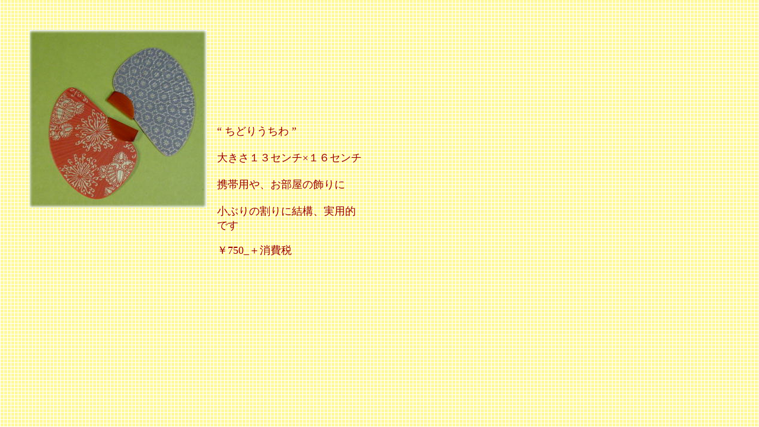

--- FILE ---
content_type: text/html
request_url: https://yoshihiro.asai.name/tidoriutiwa.html
body_size: 1396
content:
<!DOCTYPE HTML PUBLIC "-//W3C//DTD HTML 4.01 Transitional//EN">
<HTML>
<HEAD>
<meta http-equiv="Content-Type" content="text/html; charset=Shift_JIS">
<meta name="GENERATOR" content="JustSystems Homepage Builder Version 21.0.5.0 for Windows">
<meta http-equiv="Content-Style-Type" content="text/css">
<META name="IBM:HPB-Input-Mode" content="mode/flm; pagewidth=640; pageheight=480">
<TITLE>ちどりうちわ</TITLE>
</HEAD>
<BODY background="y8b.gif">
<DIV style="top : 50px;left : 50px;
  position : absolute;
  z-index : 2;
" id="Layer1"><IMG src="tidoriutiwakakudai.jpg" width="299" height="300" border="0" alt=""></DIV>
<DIV style="width : 249px;height : 311px;top : 83px;left : 366px;
  position : absolute;
  z-index : 3;
" id="Layer2"><BR>
<BR>
<BR>
<BR>
<BR>
<BR>
<BR>
<FONT color="#990000" size="4" face="ＭＳ Ｐ明朝">“ ちどりうちわ ”<BR>
<BR>
大きさ１３センチ×１６センチ<BR>
<BR>
携帯用や、お部屋の飾りに<BR>
<BR>
小ぶりの割りに結構、実用的です<BR>
</FONT><BR>
<FONT color="#990000" size="4" face="ＭＳ Ｐ明朝">￥750_＋消費税<BR>
</FONT></DIV>
<DIV style="width : 30px;height : 12px;top : 15px;left : 8px;
  position : absolute;
  z-index : 1;
" id="Layer3"><!-- Google tag (gtag.js) -->
<script async src="https://www.googletagmanager.com/gtag/js?id=G-583YYND829"></script>
<script>
  window.dataLayer = window.dataLayer || [];
  function gtag(){dataLayer.push(arguments);}
  gtag('js', new Date());

  gtag('config', 'G-583YYND829');
</script></DIV>
</BODY>
</HTML>